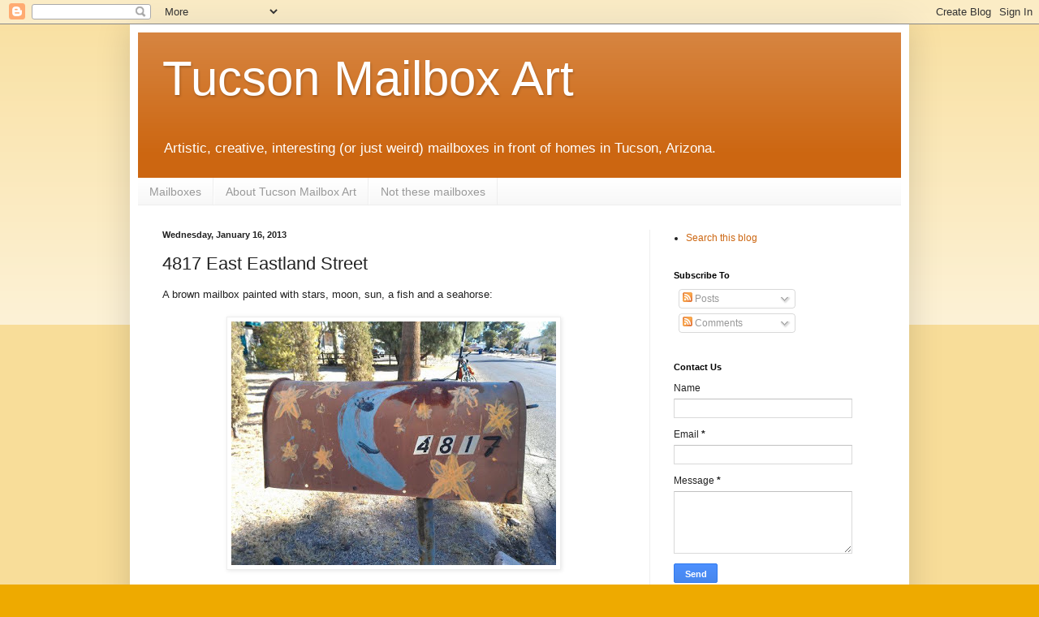

--- FILE ---
content_type: text/html; charset=utf-8
request_url: https://www.google.com/recaptcha/api2/aframe
body_size: 268
content:
<!DOCTYPE HTML><html><head><meta http-equiv="content-type" content="text/html; charset=UTF-8"></head><body><script nonce="pRs2dMCAUnxNRXK8eFKLWA">/** Anti-fraud and anti-abuse applications only. See google.com/recaptcha */ try{var clients={'sodar':'https://pagead2.googlesyndication.com/pagead/sodar?'};window.addEventListener("message",function(a){try{if(a.source===window.parent){var b=JSON.parse(a.data);var c=clients[b['id']];if(c){var d=document.createElement('img');d.src=c+b['params']+'&rc='+(localStorage.getItem("rc::a")?sessionStorage.getItem("rc::b"):"");window.document.body.appendChild(d);sessionStorage.setItem("rc::e",parseInt(sessionStorage.getItem("rc::e")||0)+1);localStorage.setItem("rc::h",'1768653192530');}}}catch(b){}});window.parent.postMessage("_grecaptcha_ready", "*");}catch(b){}</script></body></html>